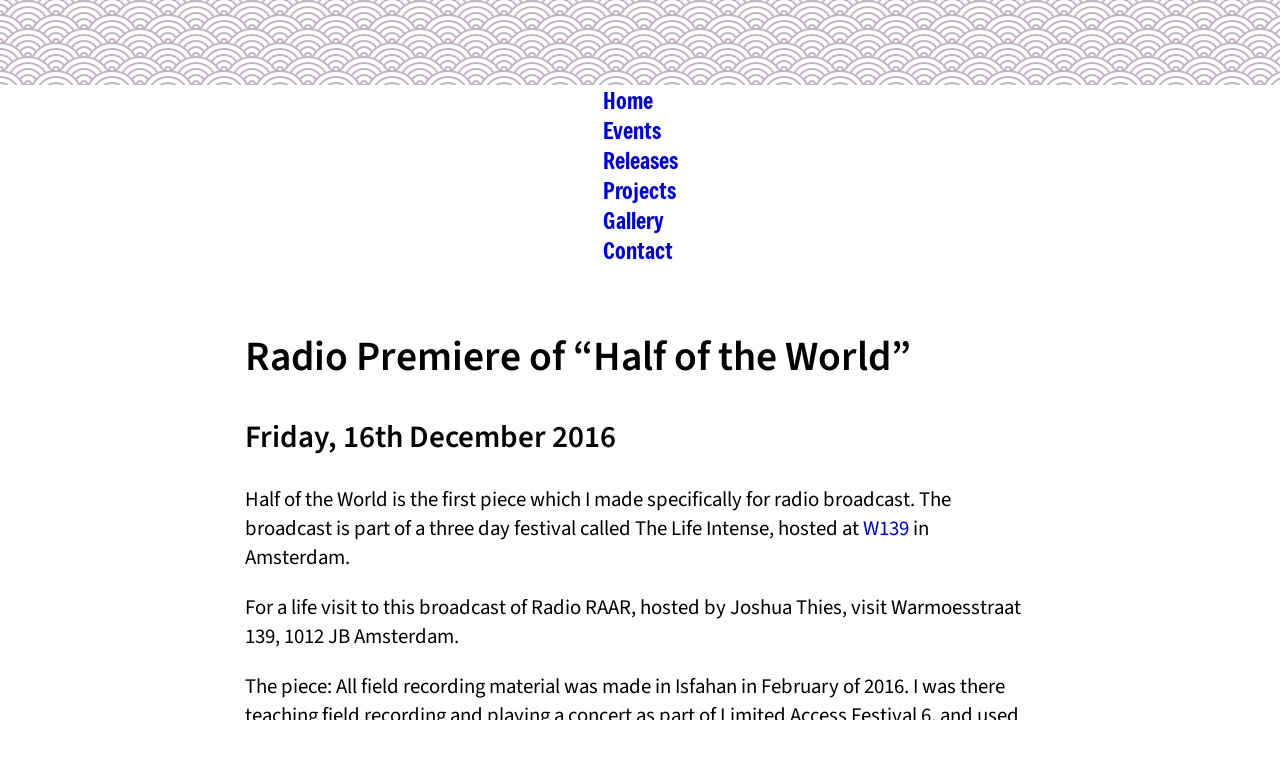

--- FILE ---
content_type: text/html; charset=utf-8
request_url: https://leonieroessler.com/events/2016/radio-premiere-half-of-the-world/
body_size: 850
content:
<!doctype html><html lang=en-US><head><meta charset=utf-8><title>Leonie Roessler | Radio Premiere of “Half of the World”</title><meta name=description content><meta name=generator content="Hugo 0.152.2"><meta name=viewport content="width=device-width,initial-scale=1"><link rel=preload type=image/svg+xml as=image href=/images/cloud-pattern.svg><link rel=preload type=image/svg+xml as=image href=/icons/burger.svg><link rel=preload type=image/svg+xml as=image href=/icons/cross.svg><link rel=preload type=font/woff2 as=font href=/fonts/freeman-menu-subset-400.woff2 crossorigin><link rel=preload type=font/woff2 as=font href=/fonts/rubik-latin-500.woff2 crossorigin><link rel=preload type=font/woff2 as=font href=/fonts/source-sans-3-latin-400-normal.woff2 crossorigin><link rel=preload type=font/woff2 as=font href=/fonts/source-sans-3-latin-400-italic.woff2 crossorigin><link rel=preload type=font/woff2 as=font href=/fonts/source-sans-3-latin-600-normal.woff2 crossorigin><link rel=preload href=/icons/arrow-prev.svg as=image type=image/svg+xml><link rel=preload href=/icons/arrow-next.svg as=image type=image/svg+xml><link rel=preload href=/icons/arrow-prev-hover.svg as=image type=image/svg+xml><link rel=preload href=/icons/arrow-next-hover.svg as=image type=image/svg+xml><link rel=stylesheet href=/css/style.min.1b4217e6284939ddce6a0fccd42092f0.css><script src=/js/main.420651116cf07b2fb01c3f1e78ea7aa6.js defer></script></head><body><header><div id=banner></div><button id=burger type=button aria-controls=page-nav></button><nav id=page-nav><ul role=list><li><a href=/>Home</a></li><li><a href=/events/ aria-current=page>Events</a></li><li><a href=/releases/>Releases</a></li><li><a href=/projects/>Projects</a></li><li><a href=/gallery/>Gallery</a></li><li><a href=/contact/>Contact</a></li></ul></nav></header><main><h1 id=event-title>Radio Premiere of “Half of the World”</h1><h2 id=event-date><time datetime=2016-12-16T00:00:00>Friday, 16th December 2016</time></h2><p>Half of the World is the first piece which I made specifically for radio broadcast. The broadcast is part of a three day festival called The Life Intense, hosted at <a href=https://w139.nl/>W139</a> in Amsterdam.</p><p>For a life visit to this broadcast of Radio RAAR, hosted by Joshua Thies, visit Warmoesstraat 139, 1012 JB Amsterdam.</p><p>The piece: All field recording material was made in Isfahan in February of 2016. I was there teaching field recording and playing a concert as part of Limited Access Festival 6, and used all of my spare time to capture the sounds at the old bazaar and some other places.<br>The poem is by Mohammad-Taqi Bahar.<br>Male voice: Siamak Anvari<br>Female voice: mine</p><div id=event-bottom-nav><a class="arrow left" title="Prev | Syrphe on Collaboradio Berlin" href=/events/2016/syrphe-on-collaboradio-berlin/></a><a class=events-link title="Return to events overview for 2016" href=/events/#y2016 id=back-to-events>2016</a><a class="arrow right" title="Next | Concrete Timbre New York" href=/events/2016/concrete-timbre-new-york/></a></div></main><footer></footer></body></html>

--- FILE ---
content_type: text/css; charset=utf-8
request_url: https://leonieroessler.com/css/style.min.1b4217e6284939ddce6a0fccd42092f0.css
body_size: 1889
content:
:root{--fg:oklch(.407 .043 323);--bg:white;--link:oklch(.396 .043 323);--elem-shadow-color:oklch(.759 .019 323);--nav-bg:oklch(.904 .014 323);--nav-overlay-bg:oklch(.904 .014 323 / 0.9);--nav-tab-mobile-current:oklch(.292 .043 323);--back-to-top:oklch(.758 .023 323);--back-to-top-hover:oklch(.658 .023 323)}:root{--unicode-latin:U+0000-00FF,U+0131,U+0152-0153,U+02BB-02BC,U+02C6,U+02DA,U+02DC,U+0304,U+0308, U+0329,U+2000-206F,U+2074,U+20AC,U+2122,U+2191,U+2193,U+2212,U+2215,U+FEFF,U+FFFD}@font-face{font-family:Freeman;font-weight:400;src:url(/fonts/freeman-menu-subset-400.woff2)format("woff2")}@font-face{font-family:Rubik;font-weight:500;src:url(/fonts/rubik-latin-500.woff2)format("woff2");unicode-range:var(--unicode-latin)}@font-face{font-family:"source sans 3";src:url(/fonts/source-sans-3-latin-400-normal.woff2)format("woff2");unicode-range:var(--unicode-latin)}@font-face{font-family:"source sans 3";font-style:italic;src:url(/fonts/source-sans-3-latin-400-italic.woff2)format("woff2");unicode-range:var(--unicode-latin)}@font-face{font-family:"source sans 3";font-weight:600;src:url(/fonts/source-sans-3-latin-600-normal.woff2)format("woff2");unicode-range:var(--unicode-latin)}@font-face{font-family:"source sans 3";font-style:italic;font-weight:600;src:url(/fonts/source-sans-3-latin-600-italic.woff2)format("woff2");unicode-range:var(--unicode-latin)}body{margin:0;font-family:"source sans 3",sans-serif;color:var(--fg)}a{text-decoration:none}ul{margin:0;padding:0;list-style:none}button{margin:0;padding:0;border:none}iframe{display:block;border:none}@keyframes fade{from{opacity:0}to{opacity:1}}header{width:100%}#banner{height:85px;background-color:oklch(.863 .02 323);background-image:url(/images/cloud-pattern.svg)}#burger{display:none;z-index:21;top:0;right:0;width:60px;aspect-ratio:1}#page-nav{display:flex;justify-content:center;top:0;width:100%;z-index:20;font-family:freeman,sans-serif;font-size:1.4em;background-color:var(--nav-bg);ul { display: flex; justify-content: center; } a { display: block; padding: 0.5em 1em; white-space: nowrap; text-align: center; text-decoration: none; color: var(--link); transition: background-color 0.5s; &:hover { background-color: var(--bg); } &[aria-current] { background-color: var(--bg); } }}@media(max-width:850px){#banner{height:70px}}@media(max-width:680px){#banner{display:none}#burger{display:block;position:absolute;background:url(/icons/burger.svg)no-repeat 50%/57% content-box;&[aria-pressed] { background-image: url("/icons/cross.svg"); position: fixed; }}#page-nav{display:none;position:fixed;height:100%;font-size:2.1em;background-color:var(--nav-overlay-bg);backdrop-filter:blur(30px);--webkit-backdrop-filter:blur(30px);&.opened { display: flex; } ul { flex-direction: column; justify-content: flex-start; margin-top: 30px; } a { padding: 0.3em 1em; &:hover { background-color: unset; } &[aria-current] { color: var(--nav-tab-mobile-current); background-color: unset; &::before { content: "· "; } &::after { content: " ·"; } } }}}main{max-width:860px;margin:3em auto 0;padding:0 35px;box-sizing:border-box;font-size:1.3em;h1, h2 { font-family: "Rubik", sans-serif; font-weight: 500; } h1 { font-size: 1.8em; & + h2 { margin-top: -0.65em; } } h2 { font-size: 1.35em; } h3 { font-size: 1.2em; } hr { border: none; height: 3px; background: oklch(.88 .013 323); } a { font-weight: 600; color: var(--link); &:hover { text-decoration: underline; text-decoration-thickness: 0.12em; } } ul { list-style: "» " inside; li { padding: 0.05em 0; & a { font-weight: 400; &:hover { text-decoration-thickness: unset; } } } } blockquote { border-left: 5px solid oklch(.88 .013 323); padding-left: 0.8em; margin-left: 0; } & > img { float: right; clear: both; width: 33vw; max-width: 300px; margin: 1em 0 1em 1.5em; box-sizing: border-box; border: 7px solid oklch(.952 .007 323); box-shadow: 4px 4px 3px var(--elem-shadow-color); cursor: pointer; transition-property: transform, filter; transition-duration: 0.2s; &:first-of-type { margin-top: 0.25em; } &:hover { filter: brightness(1.08); transform: scale(1.03); } } iframe { margin: 1.0em 0; box-shadow: 4px 4px 3px var(--elem-shadow-color); &.mixcloud { width: 100%; height: 120px; } &.soundcloud { width: 100%; } &.youtube { width: 380px; aspect-ratio: 16/9; &.left { float: left; margin: 1em 1.5em 1em 0; } &.right { float: right; margin: 1em 0 1em 1.5em; } } }}#project-list li{font-size:1.2em;padding:.1em 0}#contact-list li{list-style-type:none;background:no-repeat 0/contain padding-box;background-size:1.1em;padding:.2em 0 .2em 1.6em;&.icon-ml { background-image: url("/icons/mail.svg"); } &.icon-fb { background-image: url("/icons/facebook.svg"); } &.icon-sc { background-image: url("/icons/soundcloud.svg"); }}#back-to-top{position:fixed;bottom:35px;right:35px;width:60px;height:60px;border-radius:50%;color:var(--bg);font-size:1.2em;padding-top:.55em;background:var(--back-to-top)url(/icons/arrow-up.svg)no-repeat 50% 17%/45%;cursor:pointer;box-shadow:1px 1px 8px oklch(.84 .014 323);visibility:hidden;opacity:0;transition-property:visibility,opacity;transition-duration:1.25s;&:hover { transition:background-color 0.35s; background-color:var(--back-to-top-hover); } &.visible { visibility:visible; opacity:1; }}footer{min-height:120px;clear:both}@media(max-width:850px){footer{min-height:90px}}@media(max-width:700px){main{padding:0 25px;iframe { &.youtube { width: 100%; &.left { float: none; margin: 1em 0; } &.right { float: none; margin: 1em 0; } } }}}@media(max-width:500px){main{padding:0 15px;font-size:1.16em;h1 { font-size: 1.55em; } h2 { font-size: 1.22em; } & > img { float: none; width: 100%; max-width: unset; margin: 0.5em 0; border: none; box-shadow: none; transition-property: none; &:hover { filter: none; transform: none; } }}#back-to-top{bottom:20px;right:20px;width:50px;height:50px;font-size:1.05em}footer{min-height:40px}}table{width:100%;margin-bottom:3em;border:none;border-collapse:collapse;border-spacing:0;box-shadow:2px 2px 15px oklch(.88 0 0)}thead{font-size:1.3em;font-weight:600;text-align:left;background-color:oklch(.758 .021 323);a { color: var(--bg); &:hover { text-decoration: none; } }}tr{&:nth-of-type(even) { background-color:oklch(0.97 0 0); }}th{padding:.4em 1em}td{padding:.5em 1em;a { font-weight: 400; &:hover { text-decoration-thickness: unset; } } &:first-child { text-align: center; white-space: nowrap; } &:last-child { width: 100%; }}#event-bottom-nav{clear:both;display:flex;justify-content:center;margin:2em auto;font-size:1.2em;clear:both;.events-link { padding: 0.35em 0.45em; } .arrow { display: block; width: 25px; aspect-ratio: 1; background: no-repeat center/contain padding-box; background-size: 0.8em; padding: 0.35em 0.45em; &.left { background-image: url("/icons/arrow-prev.svg"); &:hover { background-image: url("/icons/arrow-prev-hover.svg"); } } &.right { background-image: url("/icons/arrow-next.svg"); &:hover { background-image: url("/icons/arrow-next-hover.svg"); } } }}@media(max-width:600px){td:first-child{white-space:normal}}@media(max-width:444px){#event-bottom-nav{font-size:1.4em}}#bandcamp-releases{display:grid;grid-template-columns:repeat(3,1fr);gap:15px;margin:1.5em auto 0;iframe.bandcamp { width: 100%; max-width: 300px; aspect-ratio: 1; margin: 0; box-shadow: 4px 4px 4px var(--elem-shadow-color); }}@media(max-width:664px){#bandcamp-releases{grid-template-columns:repeat(2,1fr)}}@media(max-width:444px){#bandcamp-releases{grid-template-columns:1fr;gap:20px;max-width:310px}}#gallery{display:grid;grid-template-columns:repeat(5,1fr);gap:10px;margin:1.5em auto 0;img { width: 100%; max-width: 150px; aspect-ratio: 1; border-radius: 10px; box-shadow: 3px 3px 4px var(--elem-shadow-color); box-sizing: border-box; cursor: pointer; transition-property: transform, filter; transition-duration: 0.2s; &:hover { filter: brightness(1.08); transform: scale(1.03); } }}@media(max-width:680px){#gallery{grid-template-columns:repeat(4,1fr)}}@media(max-width:520px){#gallery{grid-template-columns:repeat(3,1fr)}}@media(max-width:340px){#gallery{grid-template-columns:repeat(2,1fr)}}.img-popup{display:flex;flex-direction:column;justify-content:center;align-items:center;position:fixed;top:0;left:0;z-index:30;width:100%;height:100%;background-color:oklch(.5 .055 323/.75);backdrop-filter:blur(30px);--webkit-backdrop-filter:blur(30px);img { max-width: 90%; max-height: 80%; object-fit: contain; box-sizing: border-box; border: 10px solid white; animation: fade 0.3s ease-in-out, shift-right 0.3s ease-in-out; } p { font-size: 1.3em; margin: 1em; padding: 0; color: white; animation: fade-in 0.5s ease-in-out; }}@media(max-width:500px){.img-popup{img { border-width: 6px; } p { font-size: 1.2em; margin: 0.65em; }}}@keyframes shift-right{from{transform:translateX(-5%)}to{transform:translateX(0)}}

--- FILE ---
content_type: image/svg+xml
request_url: https://leonieroessler.com/icons/arrow-prev-hover.svg
body_size: -127
content:
<svg xmlns="http://www.w3.org/2000/svg" viewBox="0 0 960 960"><path d="M889 890 491 480 889 70M469 890 71 480 469 70" fill="none" stroke="#8d788f" stroke-width="135" stroke-linecap="round" stroke-linejoin="round"/></svg>


--- FILE ---
content_type: image/svg+xml
request_url: https://leonieroessler.com/icons/burger.svg
body_size: -86
content:
<svg xmlns="http://www.w3.org/2000/svg" viewBox="0 0 960 960"><path stroke="#523f54" stroke-linecap="square" stroke-width="120" d="M60 180h840M60 780h840M60 480h840"/></svg>


--- FILE ---
content_type: image/svg+xml
request_url: https://leonieroessler.com/icons/arrow-prev.svg
body_size: -124
content:
<svg xmlns="http://www.w3.org/2000/svg" viewBox="0 0 960 960"><path d="M889 890 491 480 889 70M469 890 71 480 469 70" fill="none" stroke="#554257" stroke-width="135" stroke-linecap="round" stroke-linejoin="round"/></svg>


--- FILE ---
content_type: image/svg+xml
request_url: https://leonieroessler.com/icons/arrow-next.svg
body_size: -125
content:
<svg xmlns="http://www.w3.org/2000/svg" viewBox="0 0 960 960"><path d="m71 70 398 410L71 889M491 70l398 410-398 409" fill="none" stroke="#554257" stroke-width="135" stroke-linecap="round" stroke-linejoin="round"/></svg>


--- FILE ---
content_type: image/svg+xml
request_url: https://leonieroessler.com/icons/cross.svg
body_size: -153
content:
<svg xmlns="http://www.w3.org/2000/svg" viewBox="0 0 960 960"><path fill="none" stroke="#523f54" stroke-linecap="square" stroke-width="120" d="m85 85 536 536 251 251 3 3m0-790L85 875"/></svg>


--- FILE ---
content_type: image/svg+xml
request_url: https://leonieroessler.com/icons/arrow-next-hover.svg
body_size: -128
content:
<svg xmlns="http://www.w3.org/2000/svg" viewBox="0 0 960 960"><path d="m71 70 398 410L71 889M491 70l398 410-398 409" fill="none" stroke="#8d788f" stroke-width="135" stroke-linecap="round" stroke-linejoin="round"/></svg>


--- FILE ---
content_type: application/javascript
request_url: https://leonieroessler.com/js/main.420651116cf07b2fb01c3f1e78ea7aa6.js
body_size: 318
content:
"use strict";(()=>{function u(){m(),p(),f(),b("link-mail")}function m(){let e=document.getElementById("burger"),t=document.getElementById("page-nav");e.addEventListener("click",function(){e.toggleAttribute("aria-pressed"),e.toggleAttribute("aria-expanded"),t.classList.toggle("opened")})}function p(){document.querySelectorAll("main img").forEach(t=>{t.addEventListener("click",o=>{g(o.target)})})}function g(e){let t=document.createElement("div");t.setAttribute("class","img-popup");let o=document.createElement("p");o.innerText="Loading image\u2026",t.append(o),document.body.append(t);let c=document.createElement("img");c.src=e.dataset.src||e.src,c.decode().then(()=>{if(t.append(c),o.remove(),e.title){let n=document.createElement("p");n.innerText=e.title,t.append(n)}t.addEventListener("click",n=>{n.target===n.currentTarget&&n.target.remove()})})}function b(e){let t=document.getElementById(e);if(t==null)return;let o="em52eWdiCg==",c="eXJiYXZyCg==",n="ZWJyZmZ5cmUK",a="bG51YmIucGJ6Cg==",i=l=>atob(l).replace(/[\w=+/]/g,r=>String.fromCharCode((r<="Z"?90:122)>=(r=r.charCodeAt(0)+13)?r:r-26)).slice(0,-1),s=i(o)+":"+i(c)+"_"+i(n)+"%40"+i(a),d=i(c)+"_"+i(n)+"@"+i(a);t.setAttribute("href",s),t.innerText=d}function f(){let e=window.visualViewport.height*4;if(document.body.scrollHeight<e)return;let t=document.createElement("button");t.setAttribute("id","back-to-top"),t.setAttribute("type","button"),t.setAttribute("title","Scroll to top of page"),t.innerText="Top",document.body.append(t),window.addEventListener("scroll",()=>{t.classList.toggle("visible",window.scrollY>e)}),t.addEventListener("click",()=>{window.scroll({top:0,behavior:"smooth"})})}u();})();


--- FILE ---
content_type: image/svg+xml
request_url: https://leonieroessler.com/images/cloud-pattern.svg
body_size: 1113
content:
<svg xmlns="http://www.w3.org/2000/svg" width="56" height="28"><path fill="#c2b6c2" d="M56 26v2h-7.75c2.3-1.27 4.94-2 7.75-2zm-26 2a2 2 0 1 0-4 0h-4.1A25.98 25.98 0 0 0 0 16v-2l2 .07V14a2 2 0 0 0-2-2v-2a4 4 0 0 1 3.98 3.6 28.09 28.09 0 0 1 2.8-3.86A8 8 0 0 0 0 6V4a9.99 9.99 0 0 1 8.17 4.23A27.07 27.07 0 0 1 11.2 5.6 13.98 13.98 0 0 0 0 0h7.75c2 1.1 3.73 2.63 5.1 4.45a27.97 27.97 0 0 1 3.53-1.93A20.1 20.1 0 0 0 14.28 0h2.7l1.3 1.74c1.3-.48 2.63-.87 4-1.15L21.9 0H26v.07a28.4 28.4 0 0 1 4 0V0h4.1l-.37.6c1.38.28 2.72.67 4 1.15.4-.6.84-1.18 1.3-1.74h2.7a20.1 20.1 0 0 0-2.1 2.52c1.23.56 2.4 1.2 3.54 1.93A16.08 16.08 0 0 1 48.25 0H56c-4.58 0-8.65 2.2-11.2 5.6a27.07 27.07 0 0 1 3.03 2.63A9.99 9.99 0 0 1 56 4v2a8 8 0 0 0-6.77 3.74 28.7 28.7 0 0 1 2.79 3.86A4 4 0 0 1 56 10v2a2 2 0 0 0-2 2.07 28.4 28.4 0 0 1 2-.07v2c-9.2 0-17.3 4.78-21.9 12H30zM7.75 28H0v-2c2.8 0 5.46.73 7.75 2zM56 20v2c-5.6 0-10.65 2.3-14.28 6h-2.7A21.97 21.97 0 0 1 56 20zm-39.03 8h-2.7C10.65 24.3 5.6 22 0 22v-2c6.83 0 12.94 3.1 16.97 8zm15-.4a28.09 28.09 0 0 1 2.8-3.86 8 8 0 0 0-13.55 0 28.7 28.7 0 0 1 2.79 3.86 4 4 0 0 1 7.96 0zm14.3-11.86c1.3-.48 2.63-.87 4-1.15a25.99 25.99 0 0 0-44.55 0c1.38.28 2.72.67 4 1.15a21.98 21.98 0 0 1 36.54 0zm-5.43 2.7c1.13-.72 2.3-1.37 3.54-1.93a19.98 19.98 0 0 0-32.76 0c1.23.56 2.4 1.2 3.54 1.93a15.98 15.98 0 0 1 25.68 0zm-4.67 3.78a27.07 27.07 0 0 1 3.03-2.63 13.98 13.98 0 0 0-22.4 0 27.07 27.07 0 0 1 3.03 2.63 9.99 9.99 0 0 1 16.34 0z"/></svg>